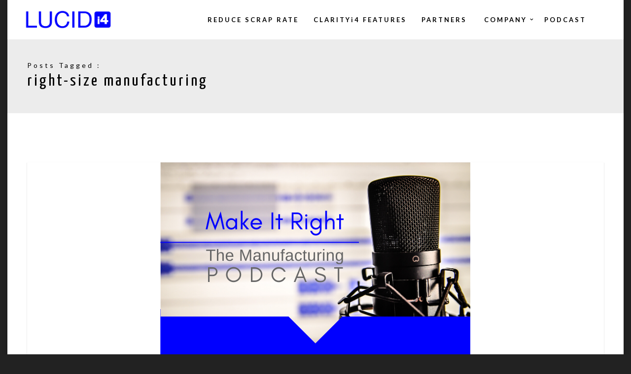

--- FILE ---
content_type: text/javascript
request_url: https://www.lucidi4.com/wp-content/plugins/seriously-simple-podcasting/assets/js/castos-player.js?ver=13458724466adc2044cc09836e0110b7
body_size: 6616
content:
'use strict';

function docReady(fn) {
	// see if DOM is already available
	if (document.readyState === "complete" || document.readyState === "interactive") {
		setTimeout(fn, 1); // call on next available tick
	} else {
		document.addEventListener("DOMContentLoaded", fn);
	}
}

docReady(function() {
	/* Get Our Elements */
	var players = document.querySelectorAll('.castos-player');

	players.forEach(function (player) {
		var episodeId = player.dataset.episode,
			playback = document.querySelector('.playback-' + episodeId),
			audio = document.querySelector('.clip-' + episodeId),
			playBtn = document.querySelector('.play-btn-' + episodeId),
			pauseBtn = document.querySelector('.pause-btn-' + episodeId),
			cover = document.querySelector('.player__artwork-' + episodeId),
			duration = document.querySelector('#duration-' + episodeId),
			timer = document.querySelector('#timer-' + episodeId),
			progress = document.querySelector('.progress-' + episodeId),
			progressBar = document.querySelector('.progress__filled-' + episodeId),
			skipButtons = playback.querySelectorAll('[data-skip]'),
			volumeBtn = document.querySelector('.player-btn__volume-' + episodeId),
			speedBtn = document.querySelector('.player-btn__speed-' + episodeId),
			loader = document.querySelector('.loader-' + episodeId);

		/* Helper functions */
		function padNum(num) {
			return ('' + (num + 100)).substring(1);
		}

		function formatTime(totalSeconds) {
			var hours = Math.floor(totalSeconds / 3600);
			totalSeconds %= 3600;
			var minutes = Math.floor(totalSeconds / 60);
			var seconds = Math.floor(totalSeconds % 60);
			var output = void 0;
			hours > 0 ? output = padNum(hours) + ' : ' + padNum(minutes) + ' : ' + padNum(seconds) : output = padNum(minutes) + ':' + padNum(seconds);
			return output;
		}

		/* Build out functions */
		function togglePlayback() {
			if (audio.paused) {
				audio.play();
				pauseBtn.classList.remove('hide');
				playBtn.classList.add('hide');
			} else {
				audio.pause();
				pauseBtn.classList.add('hide');
				playBtn.classList.remove('hide');
			}
		}

		function syncPlayButton() {
			if (audio.paused) {
				pauseBtn.classList.add('hide');
				playBtn.classList.remove('hide');
			} else {
				pauseBtn.classList.remove('hide');
				playBtn.classList.add('hide');
			}
		}

		function updateDuration() {
			duration.innerHTML = formatTime(audio.duration);
		}

		audio.ontimeupdate = function () {
			timer.innerHTML = formatTime(audio.currentTime);
		};

		audio.onended = function () {
			pauseBtn.classList.add('hide');
			playBtn.classList.remove('hide');
		};

		function handleProgress() {
			var percent = audio.currentTime / audio.duration * 100;
			progressBar.style.flexBasis = percent + '%';
		}

		function scrub(e) {
			var scrubTime = e.offsetX / progress.offsetWidth * audio.duration;
			audio.currentTime = scrubTime;
		}

		function skip() {
			audio.currentTime += parseFloat(this.dataset.skip);
		}

		function toggleMute() {
			if (audio.volume === 1) {
				audio.volume = 0;
				volumeBtn.classList.add('off');
			} else {
				audio.volume = 1;
				volumeBtn.classList.remove('off');
			}
		}

		function handleSpeedChange() {
			var newSpeed = this.dataset.speed < 2 ? (parseFloat(this.dataset.speed) + 0.2).toFixed(1) : 1;
			speedBtn.setAttribute('data-speed', newSpeed);
			speedBtn.innerHTML = newSpeed + 'x';
			audio.playbackRate = newSpeed;
		}

		function handleWaiting() {
			loader.classList.remove('hide');
		}

		function handleCanPlay() {
			loader.classList.add('hide');
		}

		/* Hook up the event listeners */
		playBtn.addEventListener('click', togglePlayback);
		pauseBtn.addEventListener('click', togglePlayback);
		cover.addEventListener('click', togglePlayback);
		speedBtn.addEventListener('click', handleSpeedChange);
		audio.addEventListener('play', syncPlayButton);
		audio.addEventListener('pause', syncPlayButton);
		audio.addEventListener('playing', syncPlayButton);
		audio.addEventListener('playing', updateDuration);
		audio.addEventListener('timeupdate', handleProgress);
		skipButtons.forEach(function (button) {
			return button.addEventListener('click', skip);
		});
		volumeBtn.addEventListener('click', toggleMute);
		audio.addEventListener('waiting', handleWaiting);
		audio.addEventListener('canplay', handleCanPlay);

		var mousedown = false;
		progress.addEventListener('click', scrub);
		progress.addEventListener('mousemove', function (e) {
			return mousedown && scrub(e);
		});
		progress.addEventListener('mousedown', function () {
			return mousedown = true;
		});
		progress.addEventListener('mouseup', function () {
			return mousedown = false;
		});

		//
		// PANELS
		//
		/* Get Our Elements */
		var subscribeBtn = document.querySelector('#subscribe-btn-' + episodeId),
			subscribePanel = document.querySelector('.player-panels-' + episodeId + ' .subscribe-' + episodeId),
			subscribePanelClose = document.querySelector('.player-panels-' + episodeId + ' .subscribe-' + episodeId + ' .close-btn-' + episodeId),
			shareBtn = document.querySelector('#share-btn-' + episodeId),
			sharePanel = document.querySelector('.player-panels-' + episodeId + ' .share-' + episodeId),
			sharePanelClose = document.querySelector('.player-panels-' + episodeId + ' .share-' + episodeId + ' .close-btn-' + episodeId),
			linkCopyElm = document.querySelector('.input-link-' + episodeId),
			linkCopyBtn = document.querySelector('.copy-link-' + episodeId),
			embedCopyElm = document.querySelector('.input-embed-' + episodeId),
			embedCopyBtn = document.querySelector('.copy-embed-' + episodeId),
			rssCopyElm = document.querySelector('.input-rss-' + episodeId),
			rssCopyBtn = document.querySelector('.copy-rss-' + episodeId);

		/* Build out functions */
		function togglePanel(panel) {
			panel.classList.contains('open') ? panel.classList.remove('open') : panel.classList.add('open');
		}

		function copyLink(elm) {
			elm.select();
			document.execCommand('Copy');
		}

		/* Hook up the event listeners */
		subscribeBtn.addEventListener('click', function () {
			return togglePanel(subscribePanel);
		});
		subscribePanelClose.addEventListener('click', function () {
			return togglePanel(subscribePanel);
		});

		shareBtn.addEventListener('click', function () {
			return togglePanel(sharePanel);
		});
		sharePanelClose.addEventListener('click', function () {
			return togglePanel(sharePanel);
		});

		linkCopyBtn.addEventListener('click', function () {
			return copyLink(linkCopyElm);
		});
		embedCopyBtn.addEventListener('click', function () {
			return copyLink(embedCopyElm);
		});
		rssCopyBtn.addEventListener('click', function () {
			return copyLink(rssCopyElm);
		});
	});
});
